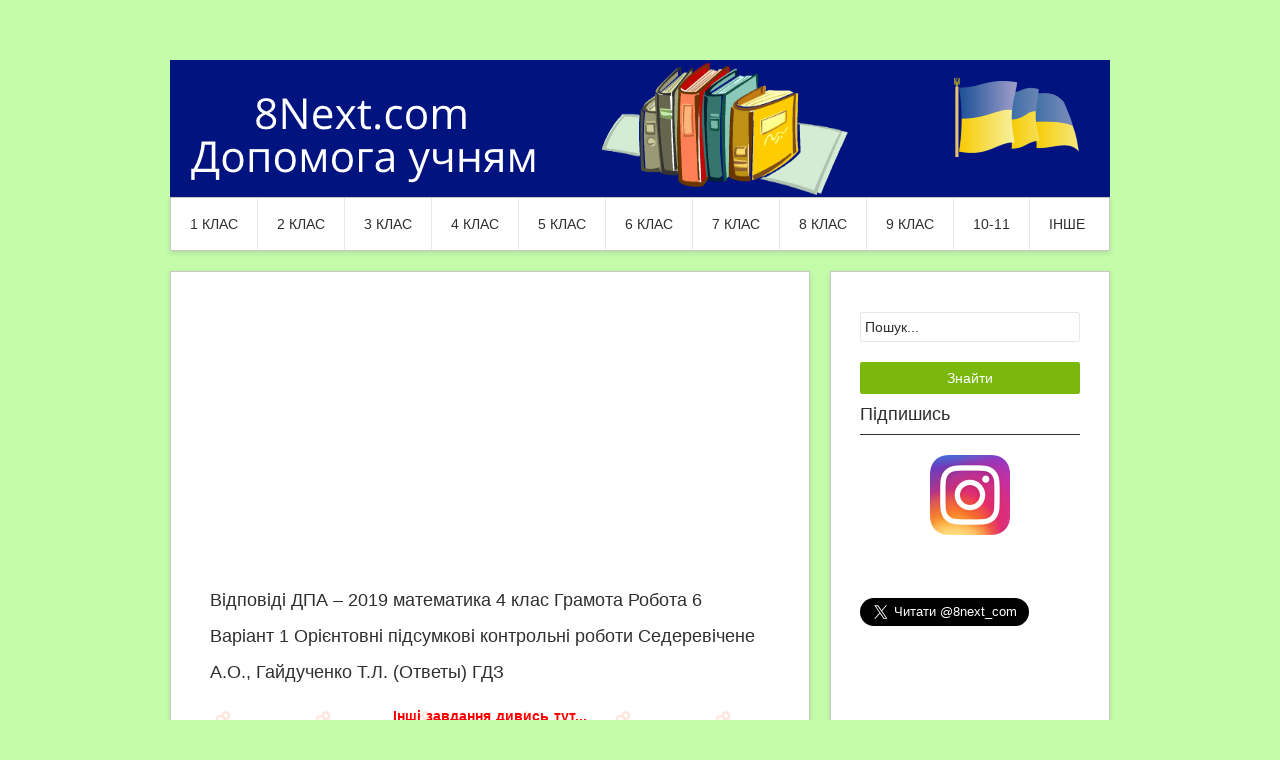

--- FILE ---
content_type: text/html; charset=UTF-8
request_url: http://8next.com/4dpa2019/7373-4m_gr_dpa2019_61.html
body_size: 8688
content:
<!DOCTYPE html>
<html>
<head>
<meta http-equiv="Content-Type" content="text/html; charset=utf-8" />
<title>Відповіді ДПА – 2019 математика 4 клас Грамота Робота 6 Варіант 1 Орієнтовні підсумкові контрольні роботи Седеревічене А.О., Гайдученко Т.Л. (Ответы) ГДЗ &raquo; Допомога учням</title>
<meta name="description" content="Відповіді ДПА – 2019 математика 4 клас Грамота Робота 6 Варіант 1 Орієнтовні підсумкові контрольні роботи Середвінченко, Гайдученко (Ответы) ГДЗ" />
<meta name="keywords" content="Завдання, альбомів, олівців, віддали, учням, класів, початкових, наборів, відстань, Міркуємо, Вираз, автобуса, автомобіль, завдання, автомобіля, 18054, всього, дивись, частину, периметр" />
<link rel="search" type="application/opensearchdescription+xml" href="http://8next.com/engine/opensearch.php" title="Допомога учням" />
<link rel="alternate" type="application/rss+xml" title="Допомога учням" href="http://8next.com/rss.xml" />
<script type="text/javascript" src="/engine/classes/js/jquery.js"></script>
<script type="text/javascript" src="/engine/classes/js/jqueryui.js"></script>
<script type="text/javascript" src="/engine/classes/js/dle_js.js"></script>
<script type="text/javascript" src="/engine/classes/js/bbcodes.js"></script>
 <link rel="shortcut icon" href="/templates/Site/images/favicon.ico" />
<link rel="stylesheet" href="/templates/Site/styles/style.css" type="text/css" media="all" />
<link rel="stylesheet" href="/templates/Site/styles/css.css" type="text/css" media="all" />
<link rel="stylesheet" href="/templates/Site/styles/engine.css" type="text/css" media="all" />
<script type='text/javascript' src='/templates/Site/js/superfish-combine.min.js'></script>
<script type='text/javascript' src='/templates/Site/js/common.js'></script>
<script async src="//pagead2.googlesyndication.com/pagead/js/adsbygoogle.js"></script>
<!-- Google tag (gtag.js) -->
<script async src="https://www.googletagmanager.com/gtag/js?id=G-MT13K1L4TE"></script>
<script>
  window.dataLayer = window.dataLayer || [];
  function gtag(){dataLayer.push(arguments);}
  gtag('js', new Date());

  gtag('config', 'G-MT13K1L4TE');
</script>
 <script type="text/javascript">
		document.ondragstart = prohibit;//запрещаем перетаскивание
		document.onselectstart = prohibit;//запрещаем выделение
		document.oncontextmenu = prohibit;//запрещаем клик правой кнопкой
		function prohibit() {
		return false;//предотвращает все эти события
	}
</script>	
</head>
<body class="home blog custom-background">
<div id="loading-layer" style="display:none">Завантаження. Зачекайте, будь-ласка...</div>
<script type="text/javascript">
<!--
var dle_root       = '/';
var dle_admin      = '';
var dle_login_hash = '';
var dle_group      = 5;
var dle_skin       = 'Site';
var dle_wysiwyg    = '0';
var quick_wysiwyg  = '0';
var dle_act_lang   = ["Так", "Ні", "Ввід", "Відміна", "Зберегти"];
var menu_short     = 'Швидке редагування';
var menu_full      = 'Повне редагування';
var menu_profile   = 'Перегляд профілю';
var menu_send      = 'Надіслати повідомлення';
var menu_uedit     = 'Адмінцентр';
var dle_info       = 'Інформація';
var dle_confirm    = 'Підтвердження';
var dle_prompt     = 'Ввід інформації';
var dle_req_field  = 'Заповніть всі необхідні поля';
var dle_del_agree  = 'Ви дійсно хочете видалити? Дану дію буде неможливо відмінити.';
var dle_complaint  = 'Вкажіть текст вашої скарги для адміністрації:';
var dle_big_text   = 'Виділено занадто великий фрагмент тексту.';
var dle_orfo_title = 'Вкажіть коментар для адміністрації до знайденої граматичної помилку';
var dle_p_send     = 'Відправити';
var dle_p_send_ok  = 'Повідомлення успішно відправлено';
var dle_save_ok    = 'Зміни успішно збережені.';
var dle_del_news   = 'Видалити новину';
var allow_dle_delete_news   = false;
//-->
</script>
<div id="page" class="wrapper hfeed site">  
  <header id="masthead"></header> 
    <div class="container_16 clearfix">
      <div class="grid_16">
        <div id="headimg">
        <div id="logo-image">
    <a href="/"><img src="/templates/Site/images/logo.png" width="940" height="35" alt="8Next - допомога учневі" /></a>
  </div>
</div>
</div>
</div>   
 
  <div class="container_16 clearfix">
    <nav id="site-navigation" class="grid_16 main-navigation" role="navigation">
      <div class="menu clearfix">          
	  <ul>	  
	  <li>
	  <a>1 клас</a>
	  <ul class='children'>
	  <li>
	  <a href="/gdz1.html">ГДЗ</a>
	  </li>
	  <li>
	  <a href="/book1.html">Підручники</a>
	  </li>		  
	  </ul>
	  </li>	  
	  <li>
	  <a>2 клас</a>
	  <ul class='children'>
	  <li>
	  <a href="/ulit2/">Читання</a>
	  </li>
	  <li>
	  <a href="/umova2/">Рідна мова</a>
	  </li>	  
	  <li>
	  <a href="/gdz2.html">ГДЗ</a>
	  </li>
	  <li>
	  <a href="/book2.html">Підручники</a>
	  </li>		  
	  </ul>
	  </li>	 	  
	  <li>
	  <a>3 клас</a>
	  <ul class='children'>
	  <li>
	  <a href="/ulit3/">Читання</a>
	  </li>
	  <li>
	  <a href="/umova3/">Рідна мова</a>
	  </li>
	  <li>
	  <a href="/gdz3.html">ГДЗ</a>
	  </li>
	  <li>
	  <a href="/dpa_2016_um_osvita.html">Підручники</a>
	  </li>
	  <li>
	  <a href="/read_book3.html">Читати / слухати</a>
	  </li>		  
	  </ul>
	  </li>
	  <li>
	  <a>4 клас</a>
	  <ul class='children'>
	  <li>
	  <a href="/ulit4/">Читання</a>
	  </li>
	  <li>
	  <a href="/umova4/">Рідна мова</a>
	  </li>
	  <li>
	  <a href="/gdz4.html">ГДЗ</a>
	  </li>
	  <li>
	  <a href="/dpa_2015.html">ДПА 2015-2021 рік</a>
	  </li>
	  <li>
	  <a href="/book4.html">Підручники</a>
	  </li>	
	  <li>
	  <a href="/read_book4.html">Читати / слухати</a>
	  </li>			  
	  </ul>
	  </li>
	  <li>
	  <a>5 клас</a>
	  <ul class='children'>
	  <li>
	  <a href="/wlit5/">Світова література</a>
	  </li>
	  <li>
	  <a href="/ulit5/">Українська література</a>
	  </li>	  
	  <li>
	  <a href="/gdz5.html">ГДЗ</a>
	  </li>
	  <li>
	  <a href="/text5/">Твори</a>
	  </li> 
	  <li>
	  <a href="/book5.html">Підручники</a>
	  </li>	  	  
	  <li>
	  <a href="/read_book.html">Читати / слухати</a>
	  </li>		  
	  </ul>
	  </li>
	  <li>
	  <a>6 клас</a>
	  <ul class='children'>	  
	  <li>
	  <a href="/wlit6/">Світова література</a>
	  </li>
	  <li>
	  <a href="/ulit6/">Українська література</a>
	  </li>
	  <li>
	  <a href="/gdz6.html">ГДЗ</a>
	  </li>
	  <li>
	  <a href="/text6/">Твори</a>
	  </li>  
	  <li>
	  <a href="/book6.html">Підручники</a>
	  </li>		  
	  <li>
	  <a href="/read_book6.html">Читати / слухати</a>
	  </li>		  
	  </ul>
	  </li>
	  <li>
	  <a>7 клас</a>
	  <ul class='children'>
	  <li>
	  <a href="/wlit7/">Світова література</a>
	  </li>
	  <li>
	  <a href="/ulit7/">Українська література</a>
	  </li>
	  <li>
	  <a href="/gdz7.html">ГДЗ</a>
	  </li>
	  <li>
	  <a href="/text7/">Твори</a>
	  </li> 
	  <li>
	  <a href="/book7.html">Підручники</a>
	  </li>	
	  <li>
	  <a href="/read_book7.html">Читати / слухати</a>
	  </li>		  
	  </ul>
	  </li>	 	  
	  <li>
	  <a>8 клас</a>
	  <ul class='children'>
	  <li>
	  <a href="/wlit8/">Світова література</a>
	  </li>
	  <li>
	  <a href="/ulit8/">Українська література</a>
	  </li>
	  <li>
	  <a href="/gdz8.html">ГДЗ</a>
	  </li>
	  <li>
	  <a href="/text8/">Твори</a>
	  </li>
	  <li>
	  <a href="/book8.html">Підручники</a>
	  </li>		  
	  <li>
	  <a href="/read_book8.html">Читати / слухати</a>
	  </li>	  
	  </ul>
	  </li>	 
	  <li>
	  <a>9 клас</a>
	  <ul class='children'>
	  <li>
	  <a href="/wlit9/">Світова література</a>
	  </li>
	  <li>
	  <a href="/ulit9/">Українська література</a>
	  </li>
	  <li>
	  <a href="/gdz9.html">ГДЗ</a>
	  </li>
	  <li>
	  <a href="/text9/">Твори</a>
	  </li>
	  <li>
	  <a href="/book9.html">Підручники</a>
	  </li>		  
	  <li>
	  <a href="/read_book9.html">Читати / слухати</a>
	  </li>	 	  
	  </ul>
	  </li>	
	  <li>
	  <a>10-11</a>
	  <ul class='children'>
	  <li>
	  <a href="/gdz10.html">ГДЗ 10 клас</a>
	  </li>   
	  <li>
	  <a href="/gdz11.html">ГДЗ 11 клас</a>
	  </li>               
	  </ul>
	  </li>    	  
	  <li>
	  <a>ІНШЕ</a>
	  <ul class='children'>
	  <li>
	  <a href="/dpa_2016_tern32.html">Правила сайту</a>
	  </li>	 	  
	  <li>
	  <a href="/matemat.html">Математика</a>
	  </li>	  
	  <li>
	  <a href="/umova.html">ПРАВИЛА української мови</a>
	  </li>	  	  
	  <li>
	  <a href="/ukrainianliterature.html">Природознавство</a>
	  </li>		
	  <li>
	  <a href="/biol.html">Біологія людини</a>
	  </li>	  
	  <li>
	  <a href="/dpa_2016_tern16.html">Інформатика</a>
	  </li>		  
	  <li>
	  <a href="/dpa_2016_lchb.html">Ботаніка</a>
	  </li>
	  <li>
	  <a href="/engsolutions2nd.html">SOLUTIONS Elementary 2nd</a>
	  </li>	 
	  <li>
	  <a href="/solutionspre2nd.html">SOLUTIONS PreIntermediate 2nd</a>
	  </li>	
	  <li>
	  <a href="/solutioninter2nd.html">SOLUTIONS Intermediate 2nd</a>
	  </li>	  	  
	  <li>
	  <a href="/solutionsadva2nd.html">SOLUTIONS Advanced WB 2nd</a>
	  </li>
	  <li>
	  <a href="/atext/">Авторські твори</a>
	  </li>
	  <li>
	  <a href="/apoem/">Авторські вірші</a>
	  </li>	
	  <li>
	  <a href="/azagadky/">Авторські загадки</a>
	  </li>		  
	  <li>
	  <a href="/virshi/">Вірші</a>
	  </li>	
	  <li>
	  <a href="/rizdvo/">Віншування, колядки, щедрівки</a>
	  </li>	  
	  </ul>
	  </li>	
	  <!--<li>
	  <a href="/dpa_2015.html">ДПА</a>
	  </li>-->	
      </ul>	   	  
	</div>
    </nav>
  </div>
<div id="content" class="site-content clearfix">
  <div class="container_16 clearfix">
    <div class="grid_11">
      <div id="primary" class="content-area">
	  
        <main id="main" class="site-main" role="main">

<!-- 8Next #7 -->
<ins class="adsbygoogle"
     style="display:block"
     data-ad-client="ca-pub-0163614094249005"
     data-ad-slot="8820567119"
     data-ad-format="auto"></ins>
<script>
(adsbygoogle = window.adsbygoogle || []).push({});
</script>		
		
        <div id='dle-content'><article>  
  <div class="entry-meta-group clearfix">
    <div class="grid_8 omega">
    <a><h1>Відповіді ДПА – 2019 математика 4 клас Грамота Робота 6 Варіант 1 Орієнтовні підсумкові контрольні роботи Седеревічене А.О., Гайдученко Т.Л. (Ответы) ГДЗ</h1></a>
    </div>
  </div>
  <div class="entry-content clearfix">	

	<div id="news-id-7373" style="display:inline;"><p style="text-align: center;"><a style="text-align: center; word-spacing: 1.1px;" href="http://8next.com/dpa4_gramota.html"><span style="color: #ff0000;"><strong>Інші завдання дивись тут...</strong></span></a></p>
<p><span style="color: #ff0000;"><strong>Орієнтовна підсумкова контрольна робота </strong><strong>6</strong></span></p>
<p><span style="color: #ff0000;"><strong>Варіант 1</strong></span></p>
<p><strong>Завдання 1</strong> □ + 1 = 360&nbsp;040</p>
<p><strong style="color: #ff00ff; letter-spacing: 0px; word-spacing: 0.1em;">Б 360&nbsp;039</strong></p>
<p><span style="letter-spacing: 0px; word-spacing: 0.1em;">Міркуємо так</span></p>
<p>Треба знайти попереднє число</p>
<p>360&nbsp;040 &ndash; 1 = 360&nbsp;039</p>
<p>&nbsp;</p>
<p><strong>Завдання 2</strong> На скільки зменшити 5 т, щоб отримати 9 кг</p>
<p><span style="color: #ff00ff;"> <strong>В на 4991 кг</strong></span></p>
<p>Міркуємо так</p>
<p>5 т &ndash; □ = 9 кг</p>
<p>5 т &ndash; 9 кг = 5&nbsp;000 кг &ndash; 9 кг = 4&nbsp;991 кг</p>
<p>&nbsp;</p>
<p><strong>Завдання 3</strong> Вираз має найменше значення</p>
<p><span style="color: #ff00ff;"><strong>Б 13 623 &bull; 6 </strong></span></p>
<p>Міркуємо так</p>
<p>А 32 613 &bull; 6</p>
<p>Б 13 623 &bull; 6</p>
<p>В 32 316 &bull; 6</p>
<p><a href="http://8next.com/matemat/2767-matemat05.html" target="_blank"><strong>Добуток</strong></a> менший там, де менший множник</p>
<p>13&nbsp;623 &lt; 32&nbsp;316 &lt; 32&nbsp;613</p>
<p><span style="letter-spacing: 0px; word-spacing: 0.1em;">&nbsp;</span></p>
<p><strong>Завдання 4</strong> Побудуй квадрат, <a href="http://8next.com/matemat/4310-matemat25.html" target="_blank"><strong>площа</strong></a> якого дорівнює 25 см<sup>2</sup>. Знайди його <a href="http://8next.com/matemat/4324-matemat32.html" target="_blank"><strong>периметр</strong></a></p>
<p><img src="/uploads/fotos/4matem/m_pr_05_05_cm.jpg" alt="" width="230" height="199" /></p>
<p><span style="color: #ff00ff;"><strong>25 см<sup>2</sup> = 5 см &bull; 5 см</strong></span></p>
<p><span style="color: #ff00ff;"><strong>Р = 5 см &bull; 4 = 20 см &ndash; периметр квадрата.</strong></span></p>
<p>&nbsp;</p>
<p><strong>Завдання 5</strong> Вираз до кожної задачі</p>
<p>а) Автомобіль їхав 3 год зі швидкістю а км/год і 2 год b км/год. Яку відстань проїхав автомобіль за весь цей час?</p>
<p>Вираз: <span style="color: #ff00ff;"><strong>3а + 2b</strong></span></p>
<p>Міркуємо так</p>
<p>1) 3 &bull; а = 3а (км) &ndash; відстань за 3 год</p>
<p>2) 2 &bull; b = 2b (км) &ndash; відстань за 2 год</p>
<p>3) 3а + 2b (км) &ndash; відстань за весь час</p>
<p>&nbsp;</p>
<p>б) <a href="http://8next.com/matemat/4321-matemat29.html" target="_blank"><strong>Швидкість</strong></a> легкового автомобіля v км/год, а автобуса на 30 км/год менша. Легковий автомобіль проїжджає шлях від села до міста за 4 год. За скільки годин здолає цю відстань автобус?</p>
<p>Вираз: <span style="color: #ff00ff;"><strong>4v : (v &ndash; 30)</strong></span></p>
<p>Міркуємо так</p>
<p>1) 4 &bull; v = 4v (км) &ndash; відстань легкового автомобіля</p>
<p>1) v &ndash; 30 (км/год) &ndash; швидкість автобуса</p>
<p>2) 4v : (v &ndash; 30) (год) &ndash; час для автобуса</p>
<p>&nbsp;</p>
<p><strong>Завдання 6&nbsp;</strong><strong style="letter-spacing: 0px; word-spacing: 1.1px;"><a href="http://8next.com/matemat/4311-matemat26.html" target="_blank">Дії з величинами</a></strong></p>
<p>а) 3/4 від 24 072</p>
<p>б) 16 хв 35 с + 24 хв 35 г</p>
<p>Розв&rsquo;язання</p>
<p><span style="color: #ff00ff;"><strong>а) 3/4 від 24&nbsp;072 = 24&nbsp;072 : 4 &bull; 3 = 18054</strong></span></p>
<table border="1" cellspacing="0" cellpadding="0">
<tbody>
<tr>
<td valign="top" width="143">
<p><span style="color: #ff00ff;"><strong>_24072 <span style="text-decoration: underline;">| 4&nbsp; &nbsp; &nbsp;</span></strong></span></p>
<p><span style="color: #ff00ff;"><strong><span style="text-decoration: underline;">&nbsp; 24</span></strong><strong>&nbsp; &nbsp; &nbsp; &nbsp; &nbsp; 6018</strong></span></p>
<p><span style="color: #ff00ff;"><strong>&nbsp; &nbsp; &nbsp; _7</strong></span></p>
<p><span style="color: #ff00ff;"><strong><span style="text-decoration: underline;">&nbsp; &nbsp; &nbsp; &nbsp; 4</span></strong></span></p>
<p><span style="color: #ff00ff;"><strong>&nbsp; &nbsp; &nbsp; &nbsp;_32</strong></span></p>
<p><span style="color: #ff00ff;"><strong><span style="text-decoration: underline;">&nbsp; &nbsp; &nbsp; &nbsp; &nbsp;32</span></strong></span></p>
<p><span style="color: #ff00ff;"><strong>&nbsp; &nbsp; &nbsp; &nbsp; &nbsp; &nbsp;0</strong></span></p>
</td>
<td valign="top" width="143">
<p><span style="color: #ff00ff;"><strong>х 6018</strong></span></p>
<p><span style="color: #ff00ff;"><strong><span style="text-decoration: underline;">&nbsp; &nbsp; &nbsp; &nbsp; &nbsp; 3</span></strong></span></p>
<p><span style="color: #ff00ff;"><strong>&nbsp;18054</strong></span></p>
</td>
</tr>
</tbody>
</table>
<p><span style="color: #ff00ff;"><strong>&nbsp;</strong></span></p>
<p><span style="color: #ff00ff;"><strong>б) 16 хв 35 с + 24 хв 35 г = 41 хв 10 с</strong></span></p>
<p><span style="color: #ff00ff;"><strong>+16 хв 35 с</strong></span></p>
<p><span style="color: #ff00ff;"><strong><span style="text-decoration: underline;">&nbsp; 24 хв 35 с</span></strong></span></p>
<p><span style="color: #ff00ff;"><strong><span style="text-decoration: underline;">&nbsp; 40 хв 70 с</span></strong></span></p>
<p><span style="color: #ff00ff;"><strong>&nbsp; 41 хв 10 с</strong></span></p>
<p>&nbsp;</p>
<p><strong>Завдання 7</strong> Для школи придбали 360 наборів олівців і 280 альбомів. Шосту частину (<a href="http://8next.com/matemat/4312-matemat27.html" target="_blank"><strong>дріб</strong></a> 1/6) наборів олівців і четверту (дріб 1/4) частину альбомів віддали учням початкових класів. Скільки всього наборів олівців і альбомів віддали учням початкових класів?</p>
<p><span style="color: #ff00ff;"><strong>Розв&rsquo;язання</strong></span></p>
<p><span style="color: #ff00ff;"><strong>1) 360 : 6 = 60 (шт.) &ndash; наборів віддали учням початкових класів.</strong></span></p>
<p><span style="color: #ff00ff;"><strong>2) 280 : 4 = 70 (шт.) &ndash; альбомів віддали учням початкових класів.</strong></span></p>
<p><span style="color: #ff00ff;"><strong>3) 60 + 70 = 130 (шт.) &ndash; всього наборів олівців і альбомів віддали.</strong></span></p>
<p><span style="color: #ff00ff;"><strong>Відповідь: 130 наборів олівців і альбомів віддали учням початкових класів.</strong></span></p>
<p style="text-align: center;"><a style="text-align: center; word-spacing: 1.1px;" href="http://8next.com/dpa4_gramota.html"><span style="color: #ff0000;"><strong>Інші завдання дивись тут...</strong></span></a></p></div>
	
<!-- 8Next #13 -->
<ins class="adsbygoogle"
     style="display:block"
     data-ad-client="ca-pub-0163614094249005"
     data-ad-slot="3993414710"
     data-ad-format="auto"></ins>
<script>
(adsbygoogle = window.adsbygoogle || []).push({});
</script>
  </div>
  <h2 class="entry-title"></h2>
</article>   
<div id="dle-ajax-comments"></div>
<form  method="post" name="dle-comments-form" id="dle-comments-form" action="/4dpa2019/7373-4m_gr_dpa2019_61.html"> <article id="post-19" class="post-19 post type-post status-publish format-standard hentry category-uncategorized tag-boat tag-lake">  
  <div class="entry-meta-group clearfix">
    <div class="grid_8 omega">
			
			<tr>
				<td class="label">
					Ім'я:<span class="impot">*</span>
				</td>
				<td><input type="text" name="name" id="name" class="f_input" /></td>
			</tr>
			<tr>
				<td class="label">
					E-Mail:
				</td>
				<td><input type="text" name="mail" id="mail" class="f_input" /></td>
			</tr>
			<tr>
				<td class="label">
					<span id="dle-question">2+2/2</span>:<span class="impot">*</span>
				</td>
				<td><input type="text" name="question_answer" id="question_answer" class="f_input" /></td>
			</tr>		
				
    <h1>Додавання коментаря</h1>
    </div>
  </div>
  <div class="entry-content clearfix">	
	<script language="javascript" type="text/javascript">
<!--
var text_enter_url       = "Введіть повний URL лінку";
var text_enter_size       = "Введіть розміри флеш-ролика (ширина, висота)";
var text_enter_flash       = "Введіть посилання на флеш-ролик";
var text_enter_page      = "Введіть номер сторінки";
var text_enter_url_name  = "Введіть назву сайту";
var text_enter_page_name = "Введіть опис лінку";
var text_enter_image    = "Введіть повний URL зображення";
var text_enter_email    = "Введіть e-mail адресу";
var text_code           = "Використання: [CODE] Тут Ваш код.. [/CODE]";
var text_quote          = "Використання: [QUOTE] Тут Ваша Цитата.. [/QUOTE]";
var text_upload         = "Завантаження файлів та зображень на сервер";
var error_no_url        = "Ви повинні ввести URL";
var error_no_title      = "Ви повинні ввести назву";
var error_no_email      = "Ви повинні ввести e-mail адресу";
var prompt_start        = "Введіть текст для форматування";
var img_title   		= "Вкажіть, по якому краю вирівнювати зображення (left, center, right)";
var email_title  	    = "Введіть опис лінку (необов'язково)";
var text_pages  	    = "Сторінка";
var image_align  	    = "left";
var bb_t_emo  	        = "Вставка смайликів";
var bb_t_col  	        = "Колір:";
var text_enter_list     = "Введіть пункт списку. Щоб завершити введення залиште поле порожнім.";
var text_alt_image      = "Введіть опис зображення";
var img_align  	        = "Вирівнювання";
var img_align_sel  	    = "<select name='dleimagealign' id='dleimagealign' class='ui-widget-content ui-corner-all'><option value='' >Ні</option><option value='left' selected>По лівому краю</option><option value='right' >По правому краю</option><option value='center' >По центру</option></select>";

var selField  = "comments";
var fombj    = document.getElementById( 'dle-comments-form' );
-->
</script>
<div style="width:465px;border:1px solid #BBB;" class="editor">
<div style="width:100%;overflow: hidden;border-bottom:1px solid #BBB;background-image:url('/templates/Site/bbcodes/bg.gif')">
<div id="b_b" class="editor_button" onclick="simpletag('b')"><img title="Напівжирний" src="/templates/Site/bbcodes/b.gif" width="23" height="25" border="0" alt="" /></div>
<div id="b_i" class="editor_button" onclick="simpletag('i')"><img title="Нахилений текст" src="/templates/Site/bbcodes/i.gif" width="23" height="25" border="0" alt="" /></div>
<div id="b_u" class="editor_button" onclick="simpletag('u')"><img title="Підкреслений текст" src="/templates/Site/bbcodes/u.gif" width="23" height="25" border="0" alt="" /></div>
<div id="b_s" class="editor_button" onclick="simpletag('s')"><img title="Перекреслений текст" src="/templates/Site/bbcodes/s.gif" width="23" height="25" border="0" alt="" /></div>
<div class="editor_button"><img src="/templates/Site/bbcodes/brkspace.gif" width="5" height="25" border="0" alt="" /></div>
<div id="b_left" class="editor_button" onclick="simpletag('left')"><img title="Вирівнювання по лівому краю" src="/templates/Site/bbcodes/l.gif" width="23" height="25" border="0" alt="" /></div>
<div id="b_center" class="editor_button" onclick="simpletag('center')"><img title="По центру" src="/templates/Site/bbcodes/c.gif" width="23" height="25" border="0" alt="" /></div>
<div id="b_right" class="editor_button" onclick="simpletag('right')"><img title="Вирівнювання по правому краю" src="/templates/Site/bbcodes/r.gif" width="23" height="25" border="0" alt="" /></div>
<div class="editor_button"><img src="/templates/Site/bbcodes/brkspace.gif" width="5" height="25" border="0" alt="" /></div>
<div id="b_emo" class="editor_button"  onclick="ins_emo(this);"><img title="Вставка смайликів" src="/templates/Site/bbcodes/emo.gif" width="23" height="25" border="0" alt="" /></div>


<div id="b_color" class="editor_button" onclick="ins_color(this);"><img title="Вибір кольору" src="/templates/Site/bbcodes/color.gif" width="23" height="25" border="0" alt="" /></div>
<div class="editor_button"><img src="/templates/Site/bbcodes/brkspace.gif" width="5" height="25" border="0" alt="" /></div>
<div id="b_hide" class="editor_button" onclick="simpletag('hide')"><img title="Прихований текст" src="/templates/Site/bbcodes/hide.gif" width="23" height="25" border="0" alt="" /></div>
<div id="b_quote" class="editor_button" onclick="simpletag('quote')"><img title="Вставка цитати" src="/templates/Site/bbcodes/quote.gif" width="23" height="25" border="0" alt="" /></div>
<div class="editor_button" onclick="translit()"><img title="Перетворити вибраний текст з транслітерації в кирилицю" src="/templates/Site/bbcodes/translit.gif" width="23" height="25" border="0" alt="" /></div>
<div id="b_spoiler" class="editor_button" onclick="simpletag('spoiler')"><img title="Вставка спойлера" src="/templates/Site/bbcodes/spoiler.gif" width="23" height="25" border="0" alt="" /></div>
</div>
<div id="dle_emos" style="display: none;" title="Вставка смайликів"><div style="width:100%;height:100%;overflow: auto;"><table cellpadding="0" cellspacing="0" border="0" width="100%"><tr><td style="padding:2px;" align="center"><a href="#" onclick="dle_smiley(':wink:'); return false;"><img style="border: none;" alt="wink" src="http://8next.com/engine/data/emoticons/wink.gif" /></a></td><td style="padding:2px;" align="center"><a href="#" onclick="dle_smiley(':winked:'); return false;"><img style="border: none;" alt="winked" src="http://8next.com/engine/data/emoticons/winked.gif" /></a></td><td style="padding:2px;" align="center"><a href="#" onclick="dle_smiley(':smile:'); return false;"><img style="border: none;" alt="smile" src="http://8next.com/engine/data/emoticons/smile.gif" /></a></td><td style="padding:2px;" align="center"><a href="#" onclick="dle_smiley(':am:'); return false;"><img style="border: none;" alt="am" src="http://8next.com/engine/data/emoticons/am.gif" /></a></td></tr><tr><td style="padding:2px;" align="center"><a href="#" onclick="dle_smiley(':belay:'); return false;"><img style="border: none;" alt="belay" src="http://8next.com/engine/data/emoticons/belay.gif" /></a></td><td style="padding:2px;" align="center"><a href="#" onclick="dle_smiley(':feel:'); return false;"><img style="border: none;" alt="feel" src="http://8next.com/engine/data/emoticons/feel.gif" /></a></td><td style="padding:2px;" align="center"><a href="#" onclick="dle_smiley(':fellow:'); return false;"><img style="border: none;" alt="fellow" src="http://8next.com/engine/data/emoticons/fellow.gif" /></a></td><td style="padding:2px;" align="center"><a href="#" onclick="dle_smiley(':laughing:'); return false;"><img style="border: none;" alt="laughing" src="http://8next.com/engine/data/emoticons/laughing.gif" /></a></td></tr><tr><td style="padding:2px;" align="center"><a href="#" onclick="dle_smiley(':lol:'); return false;"><img style="border: none;" alt="lol" src="http://8next.com/engine/data/emoticons/lol.gif" /></a></td><td style="padding:2px;" align="center"><a href="#" onclick="dle_smiley(':love:'); return false;"><img style="border: none;" alt="love" src="http://8next.com/engine/data/emoticons/love.gif" /></a></td><td style="padding:2px;" align="center"><a href="#" onclick="dle_smiley(':no:'); return false;"><img style="border: none;" alt="no" src="http://8next.com/engine/data/emoticons/no.gif" /></a></td><td style="padding:2px;" align="center"><a href="#" onclick="dle_smiley(':recourse:'); return false;"><img style="border: none;" alt="recourse" src="http://8next.com/engine/data/emoticons/recourse.gif" /></a></td></tr><tr><td style="padding:2px;" align="center"><a href="#" onclick="dle_smiley(':request:'); return false;"><img style="border: none;" alt="request" src="http://8next.com/engine/data/emoticons/request.gif" /></a></td><td style="padding:2px;" align="center"><a href="#" onclick="dle_smiley(':sad:'); return false;"><img style="border: none;" alt="sad" src="http://8next.com/engine/data/emoticons/sad.gif" /></a></td><td style="padding:2px;" align="center"><a href="#" onclick="dle_smiley(':tongue:'); return false;"><img style="border: none;" alt="tongue" src="http://8next.com/engine/data/emoticons/tongue.gif" /></a></td><td style="padding:2px;" align="center"><a href="#" onclick="dle_smiley(':wassat:'); return false;"><img style="border: none;" alt="wassat" src="http://8next.com/engine/data/emoticons/wassat.gif" /></a></td></tr><tr><td style="padding:2px;" align="center"><a href="#" onclick="dle_smiley(':crying:'); return false;"><img style="border: none;" alt="crying" src="http://8next.com/engine/data/emoticons/crying.gif" /></a></td><td style="padding:2px;" align="center"><a href="#" onclick="dle_smiley(':what:'); return false;"><img style="border: none;" alt="what" src="http://8next.com/engine/data/emoticons/what.gif" /></a></td><td style="padding:2px;" align="center"><a href="#" onclick="dle_smiley(':bully:'); return false;"><img style="border: none;" alt="bully" src="http://8next.com/engine/data/emoticons/bully.gif" /></a></td><td style="padding:2px;" align="center"><a href="#" onclick="dle_smiley(':angry:'); return false;"><img style="border: none;" alt="angry" src="http://8next.com/engine/data/emoticons/angry.gif" /></a></td></tr></table></div></div>
<textarea name="comments" id="comments" cols="" rows="" style="width:465px;height:156px;border:0px;margin: 0px 1px 0px 0px;padding: 0px;" onfocus="setNewField(this.name, document.getElementById( 'dle-comments-form' ))"></textarea>
</div>
  </div> 
  <input type="submit" class="submit" name="submit" value="Додати коментар" />
  <h2 class="entry-title"></h2>

</article> 
     
		<input type="hidden" name="subaction" value="addcomment" />
		<input type="hidden" name="post_id" id="post_id" value="7373" /></form><script language="javascript" type="text/javascript">
<!--
$(function(){

	$('#dle-comments-form').submit(function() {
	  doAddComments();
	  return false;
	});

});

function reload () {

	var rndval = new Date().getTime(); 

	document.getElementById('dle-captcha').innerHTML = '<img src="/engine/modules/antibot.php?rndval=' + rndval + '" width="120" height="50" alt="" /><br /><a onclick="reload(); return false;" href="#">оновити, якщо не видно коду</a>';

};
//-->
</script></div>   
		
<!-- 8Next #9 -->
<ins class="adsbygoogle"
     style="display:block"
     data-ad-client="ca-pub-0163614094249005"
     data-ad-slot="1297300318"
     data-ad-format="auto"></ins>
<script>
(adsbygoogle = window.adsbygoogle || []).push({});
</script>		
		
        </main>

        </div>

        </div>
    <div id="secondary" class="grid_5 widget-area" role="complementary">
<div id="sidebar">
    <aside class="widget widget_search widget-widget_search">
      <div class="widget-wrap widget-inside">
        <div class="search">
		<form method="post" action=''>
		<input type="hidden" name="do" value="search" />
        <input type="hidden" name="subaction" value="search" />
    <input class="field" id="story" style="width: 100%;" name="story" value="Пошук..." onblur="if(this.value=='') this.value='Пошук...';" onfocus="if(this.value=='Пошук...') this.value='';" type="text" />
    <input type="submit" class="submit" name="submit" style="width: 100%; height: 32px; id="searchsubmit" value="Знайти" />
  </form>
</div>
</div>
    </aside>
    <aside class="widget widget_meta widget-widget_meta">
      <div class="widget-wrap widget-inside">
        <h3 class="widget-title">Підпишись</h3>
		 <center><a href='//www.instagram.com/8next_com/' title='Instagram сторінка' target='_blank'><img src='/templates/Site/images/insta.png'></a>
		 <!-- <a href='//vk.com/8next_com' title='VK сторінка' target='_blank'><img src='/templates/Site/images/vk.png'></a>--></center>
		 <br>
         <div id="fb-root"></div>
         <script>(function(d, s, id) {
           var js, fjs = d.getElementsByTagName(s)[0];
           if (d.getElementById(id)) return;
           js = d.createElement(s); js.id = id;
           js.src = "//connect.facebook.net/uk_UA/all.js#xfbml=1";
           fjs.parentNode.insertBefore(js, fjs);
         }(document, 'script', 'facebook-jssdk'));</script>
         <div class="fb-like-box" data-href="https://www.facebook.com/807953602603054" data-width="220" data-height="90" data-colorscheme="light" data-show-faces="false" data-header="true" data-stream="false" data-show-border="true"></div>
		 <br><br>
		 <a href="https://twitter.com/8next_com" class="twitter-follow-button" data-size="large" data-lang="uk" data-show-count="false">Follow @8Next</a><script async src="//platform.twitter.com/widgets.js" charset="utf-8"></script>
      </div>
    </aside>
	
    <aside class="widget widget_meta widget-widget_meta">
      <div class="widget-wrap widget-inside">		

<!-- 8Next #10 -->
<ins class="adsbygoogle"
     style="display:block"
     data-ad-client="ca-pub-0163614094249005"
     data-ad-slot="8563215119"
     data-ad-format="auto"></ins>
<script>
(adsbygoogle = window.adsbygoogle || []).push({});
</script>  

	</div>
    </aside>
	
  </div> <!-- end #sidebar -->
</div>
</div>
</div>
<div class="container_16 containter_footer">
<footer id="colophon" class="grid_16 site-footer" role="contentinfo">
<div class="copyright clearfix">
  <div class="copyright_inside">
    Copyright &copy; 2014 - 2026 / При використанні матеріалів сайту, зворотнє посилання обов'язкове.<br>Сайт входить в мережу сайтів <a href="//abcvg.com">ABCVG.com</a> / Час генерації: 0.010 сек.</div>
</div>
<div class="credit clearfix">
  <div class="credit_inside">       
  </div>
</div>
<!-- Yandex.Metrika counter -->
<script type="text/javascript" >
   (function(m,e,t,r,i,k,a){m[i]=m[i]||function(){(m[i].a=m[i].a||[]).push(arguments)};
   m[i].l=1*new Date();k=e.createElement(t),a=e.getElementsByTagName(t)[0],k.async=1,k.src=r,a.parentNode.insertBefore(k,a)})
   (window, document, "script", "https://cdn.jsdelivr.net/npm/yandex-metrica-watch/tag.js", "ym");

   ym(31109746, "init", {
        clickmap:true,
        trackLinks:true,
        accurateTrackBounce:true
   });
</script>
<noscript><div><img src="https://mc.yandex.ru/watch/31109746" style="position:absolute; left:-9999px;" alt="" /></div></noscript>
<!-- /Yandex.Metrika counter -->
</footer>
</div>
</div>
</body>
</html>

--- FILE ---
content_type: text/html; charset=utf-8
request_url: https://www.google.com/recaptcha/api2/aframe
body_size: 267
content:
<!DOCTYPE HTML><html><head><meta http-equiv="content-type" content="text/html; charset=UTF-8"></head><body><script nonce="GMk-7wGwZ1TIt1ghNvpHIQ">/** Anti-fraud and anti-abuse applications only. See google.com/recaptcha */ try{var clients={'sodar':'https://pagead2.googlesyndication.com/pagead/sodar?'};window.addEventListener("message",function(a){try{if(a.source===window.parent){var b=JSON.parse(a.data);var c=clients[b['id']];if(c){var d=document.createElement('img');d.src=c+b['params']+'&rc='+(localStorage.getItem("rc::a")?sessionStorage.getItem("rc::b"):"");window.document.body.appendChild(d);sessionStorage.setItem("rc::e",parseInt(sessionStorage.getItem("rc::e")||0)+1);localStorage.setItem("rc::h",'1770135040140');}}}catch(b){}});window.parent.postMessage("_grecaptcha_ready", "*");}catch(b){}</script></body></html>

--- FILE ---
content_type: application/javascript
request_url: http://8next.com/engine/classes/js/bbcodes.js
body_size: 9072
content:
var uagent=navigator.userAgent.toLowerCase(),is_safari=-1!=uagent.indexOf("safari")||"Apple Computer, Inc."==navigator.vendor,is_opera=-1!=uagent.indexOf("opera"),is_ie=-1!=uagent.indexOf("msie")&&!is_opera&&!is_safari,is_ie4=is_ie&&-1!=uagent.indexOf("msie 4."),is_win=-1!=uagent.indexOf("win")||-1!=uagent.indexOf("16bit"),ua_vers=parseInt(navigator.appVersion),ie_range_cache="",list_open_tag="",list_close_tag="",listitems="",bbtags=[],rus_lr2="\u0415\u0435\u041e\u043e\u0401\u0401\u0401\u0401\u0416\u0416\u0427\u0427\u0428\u0428\u0429\u0429\u042a\u042c\u042d\u042d\u042e\u042e\u042f\u042f\u042f\u042f\u0451\u0451\u0436\u0447\u0448\u0449\u044d\u044e\u044f\u044f".split(""),
lat_lr2=("/E-/e-/O-/o-\u042bO-\u042bo-\u0419O-\u0419o-\u0417H-\u0417h-\u0426H-\u0426h-\u0421H-\u0421h-\u0428H-\u0428h-\u044a"+String.fromCharCode(35)+"-\u044c"+String.fromCharCode(39)+"-\u0419E-\u0419e-\u0419U-\u0419u-\u0419A-\u0419a-\u042bA-\u042ba-\u044bo-\u0439o-\u0437h-\u0446h-\u0441h-\u0448h-\u0439e-\u0439u-\u0439a-\u044ba").split("-"),rus_lr1="\u0410\u0411\u0412\u0413\u0414\u0415\u0417\u0418\u0419\u041a\u041b\u041c\u041d\u041e\u041f\u0420\u0421\u0422\u0423\u0424\u0425\u0425\u0426\u0429\u042b\u042f\u0430\u0431\u0432\u0433\u0434\u0435\u0437\u0438\u0439\u043a\u043b\u043c\u043d\u043e\u043f\u0440\u0441\u0442\u0443\u0444\u0445\u0445\u0446\u0449\u044a\u044b\u044c\u044c\u044f".split(""),
lat_lr1=("A-B-V-G-D-E-Z-I-J-K-L-M-N-O-P-R-S-T-U-F-H-X-C-W-Y-Q-a-b-v-g-d-e-z-i-j-k-l-m-n-o-p-r-s-t-u-f-h-x-c-w-"+String.fromCharCode(35)+"-y-"+String.fromCharCode(39)+"-"+String.fromCharCode(96)+"-q").split("-");function setFieldName(a){a!=selField&&(selField=a)}function emoticon(a){doInsert(" "+a+" ","",!1)}function pagebreak(){doInsert("{PAGEBREAK}","",!1)}function simpletag(a){doInsert("["+a+"]","[/"+a+"]",!0)}
function tag_url(){var a=get_sel(eval("fombj."+selField));a||(a="My Webpage");DLEprompt(text_enter_url,"http://",dle_prompt,function(c){DLEprompt(text_enter_url_name,a,dle_prompt,function(a){doInsert("[url="+c+"]"+a+"[/url]","",!1);ie_range_cache=null})})}
function tag_leech(){var a=get_sel(eval("fombj."+selField));a||(a="My Webpage");DLEprompt(text_enter_url,"http://",dle_prompt,function(c){DLEprompt(text_enter_url_name,a,dle_prompt,function(a){doInsert("[leech="+c+"]"+a+"[/leech]","",!1);ie_range_cache=null})})}function tag_youtube(){var a=get_sel(eval("fombj."+selField));a||(a="http://");DLEprompt(text_enter_url,a,dle_prompt,function(a){doInsert("[media="+a+"]","",!1);ie_range_cache=null})}
function tag_flash(){var a=get_sel(eval("fombj."+selField));a||(a="http://");DLEprompt(text_enter_flash,a,dle_prompt,function(a){DLEprompt(text_enter_size,"425,264",dle_prompt,function(d){doInsert("[flash="+d+"]"+a+"[/flash]","",!1);ie_range_cache=null})})}function tag_list(a){list_open_tag="ol"==a?"[ol=1]\n":"[list]\n";list_close_tag="ol"==a?"[/ol]":"[/list]";listitems="";(a=get_sel(eval("fombj."+selField)))||(a="");insert_list(a)}
function insert_list(a){DLEprompt(text_enter_list,a,dle_prompt,function(a){""!=a?(listitems+="[*]"+a+"\n",insert_list("")):listitems&&(doInsert(list_open_tag+listitems+list_close_tag,"",!1),ie_range_cache=null)},!0)}
function tag_image(){var a=get_sel(eval("fombj."+selField));a||(a="http://");DLEimagePrompt(a,function(a,d,b){var e="";""!=d&&(e="|"+d);""!=b&&"center"!=b&&(e=b+e);""!=e&&(e="="+e);"center"==b?doInsert("[center][img"+e+"]"+a+"[/img][/center]","",!1):doInsert("[img"+e+"]"+a+"[/img]","",!1);ie_range_cache=null})}
function DLEimagePrompt(a,c){var d={};d[dle_act_lang[3]]=function(){$(this).dialog("close")};d[dle_act_lang[2]]=function(){if(1>$("#dle-promt-text").val().length)$("#dle-promt-text").addClass("ui-state-error");else{var a=$("#dle-promt-text").val(),d=$("#dle-image-alt").val(),f=$("#dleimagealign").val();$(this).dialog("close");$("#dlepopup").remove();c&&c(a,d,f)}};$("#dlepopup").remove();$("body").append("<div id='dlepopup' title='"+dle_prompt+"' style='display:none'><br />"+text_enter_image+"<br /><input type='text' name='dle-promt-text' id='dle-promt-text' class='ui-widget-content ui-corner-all' style='width:97%; padding: .4em;' value='"+
a+"'/><br /><br />"+text_alt_image+"<br /><input type='text' name='dle-image-alt' id='dle-image-alt' class='ui-widget-content ui-corner-all' style='width:97%; padding: .4em;' value=''/><br /><br />"+img_align+"&nbsp;"+img_align_sel+"</div>");$("#dlepopup").dialog({autoOpen:!0,width:500,buttons:d});0<a.length?$("#dle-promt-text").select().focus():$("#dle-promt-text").focus()}
function tag_video(){var a=get_sel(eval("fombj."+selField));a||(a="http://");DLEprompt(text_enter_url,a,dle_prompt,function(a){doInsert("[video="+a+"]","",!1);ie_range_cache=null})}function tag_audio(){var a=get_sel(eval("fombj."+selField));a||(a="http://");DLEprompt(text_enter_url,a,dle_prompt,function(a){doInsert("[audio="+a+"]","",!1);ie_range_cache=null})}
function tag_email(){var a=get_sel(eval("fombj."+selField));a||(a="");DLEprompt(text_enter_email,"",dle_prompt,function(c){DLEprompt(email_title,a,dle_prompt,function(a){doInsert("[email="+c+"]"+a+"[/email]","",!1);ie_range_cache=null})})}
function doInsert(a,c,d){var b=eval("fombj."+selField);b.focus();if(4<=ua_vers&&is_ie&&is_win){if(b.isTextEdit){var b=document.selection,e=ie_range_cache?ie_range_cache:b.createRange();e.colapse;if(("Text"==b.type||"None"==b.type)&&null!=e)""!=c&&0<e.text.length?a+=e.text+c:d&&(a+=e.text+c),e.text=a}else b.value+=a+c;e.select();ie_range_cache=null}else if(null!=b.selectionEnd){var f=b.selectionStart,e=b.scrollTop,h=b.selectionEnd,i=b.value.substring(0,f),g=b.value.substring(f,h),h=b.value.substring(h,
b.textLength);d||(g="");g=a+g+c;b.value=i+g+h;a=f+g.length;b.selectionStart=a;b.selectionEnd=a;b.scrollTop=e}else b.value+=a+c;return!1}
function ins_color(){document.getElementById(selField).focus();is_ie&&(document.getElementById(selField).focus(),ie_range_cache=document.selection.createRange());$("#cp").remove();$("body").append("<div id='cp' title='"+bb_t_col+'\' style=\'display:none\'><br /><iframe width="154" height="104" src="'+dle_root+"templates/"+dle_skin+'/bbcodes/color.html" frameborder="0" marginwidth="0" marginheight="0" scrolling="no"></iframe></div>');$("#cp").dialog({autoOpen:!0,dialogClass:"modalfixed",width:180});
$(".modalfixed.ui-dialog").css({position:"fixed"});$("#cp").dialog("option","position",["0","0"])}function setColor(a){doInsert("[color="+a+"]","[/color]",!0);$("#cp").dialog("close")}
function ins_emo(){document.getElementById(selField).focus();is_ie&&(ie_range_cache=document.selection.createRange());$("#dle_emo").remove();$("body").append("<div id='dle_emo' title='"+bb_t_emo+"' style='display:none'>"+document.getElementById("dle_emos").innerHTML+"</div>");var a="300",c="auto";450<=$("#dle_emos").width()&&($("#dle_emos").width(450),a="505");300<=$("#dle_emos").height()&&($("#dle_emos").height(300),c="340");$("#dle_emo").dialog({autoOpen:!0,dialogClass:"modalfixed",width:a,height:c});
$(".modalfixed.ui-dialog").css({position:"fixed"});$("#dle_emo").dialog("option","position",["0","0"])}function dle_smiley(a){doInsert(" "+a+" ","",!1);$("#dle_emo").dialog("close");ie_range_cache=null}function pagelink(){var a=get_sel(eval("fombj."+selField));a||(a=text_pages);DLEprompt(text_enter_page,"1",dle_prompt,function(c){DLEprompt(text_enter_page_name,a,dle_prompt,function(a){doInsert("[page="+c+"]"+a+"[/page]","",!1);ie_range_cache=null})})}
function translit(){var a=eval("fombj."+selField);if(4<=ua_vers&&is_ie&&is_win)if(a.isTextEdit){a.focus();var c=document.selection,d=c.createRange();d.colapse;if(("Text"==c.type||"None"==c.type)&&null!=d)d.text=dotranslate(d.text)}else a.value=dotranslate(a.value);else a.value=dotranslate(a.value);a.focus()}
function dotranslate(a){var c="",d=0,d="",b=1;for(kk=0;kk<a.length;kk++){d=a.substr(kk,1);if("["==d||"<"==d)b=0;if("]"==d||">"==d)b=1;d=b?transsymbtocyr(c.substr(c.length-1,1),d):c.substr(c.length-1,1)+d;c=c.substr(0,c.length-1)+d}return c}function transsymbtocyr(a,c){var d=a+c,b=c.charCodeAt(0);if(!(65<=b&&123>=b||35==b||39==b))return d;for(b=0;b<lat_lr2.length;b++)if(lat_lr2[b]==d)return rus_lr2[b];for(b=0;b<lat_lr1.length;b++)if(lat_lr1[b]==c)return a+rus_lr1[b];return d}
function insert_font(a,c){0!=a&&(doInsert("["+c+"="+a+"]","[/"+c+"]",!0),fombj.bbfont.selectedIndex=0,fombj.bbsize.selectedIndex=0)}function get_sel(a){if(document.selection){if(is_ie&&(document.getElementById(selField).focus(),ie_range_cache=document.selection.createRange()),a=document.selection.createRange(),a.text)return a.text}else if("number"==typeof a.selectionStart&&a.selectionStart!=a.selectionEnd){var c=a.selectionStart;return a.value.substr(c,a.selectionEnd-c)}return!1}
function dle_image_upload(a,c){document.getElementById(selField).focus();is_ie&&(ie_range_cache=document.selection.createRange());$("#dle_emo").remove();$("#cp").remove();$("#dlepopup").remove();media_upload(selField,a,c,"no")}function tag_typograf(){ShowLoading("");$.post(dle_root+"engine/ajax/typograf.php",{txt:document.getElementById(selField).value},function(a){HideLoading("");$("#"+selField).val(a)})};